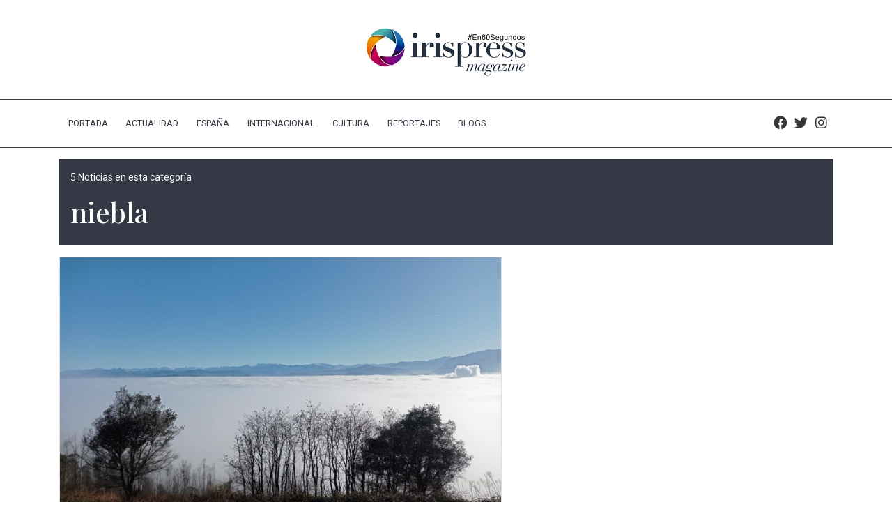

--- FILE ---
content_type: text/html; charset=UTF-8
request_url: https://irispress.es/tag/niebla/
body_size: 14112
content:
<!doctype html>
<html lang="es" class="no-js">
<head>
	<!-- Start cookieyes banner --> <script id="cookieyes" type="text/javascript" src="https://cdn-cookieyes.com/client_data/9261f604aeda6e30af891abd/script.js"></script> <!-- End cookieyes banner -->
<meta charset="UTF-8" />
<meta http-equiv="x-ua-compatible" content="ie=edge">
<meta name="viewport" content="width=device-width, minimum-scale=1.0, maximum-scale=1.0" />
<link rel="icon" type="image/png" sizes="119x119" href="https://irispress.es/wp-content/themes/iristheme/images/favicon.png">

<link rel="preconnect" href="https://fonts.googleapis.com">
<link rel="preconnect" href="https://fonts.gstatic.com" crossorigin>
<link href="https://fonts.googleapis.com/css2?family=Playfair+Display:wght@400;500;600&family=Roboto:wght@400;500;700&display=swap" rel="stylesheet">
	<!--[if IE 9]>

<script src="http://html5shiv.googlecode.com/svn/trunk/html5.js"></script>
<script src="https://irispress.es/wp-content/themes/iristheme/js/respond.min.js"></script>

<![endif]-->
	<!--[if lte IE 8]>  
  <script src="https://cdn.jsdelivr.net/g/html5shiv@3.7.3"></script>
<script src="https://irispress.es/wp-content/themes/iristheme/js/respond.min.js"></script>
<![endif]-->
	
	
<meta name='robots' content='index, follow, max-image-preview:large, max-snippet:-1, max-video-preview:-1' />
	<style>img:is([sizes="auto" i], [sizes^="auto," i]) { contain-intrinsic-size: 3000px 1500px }</style>
	<meta property="og:title" content="Irispress"/>
<meta property="og:description" content="Plataforma Informativa Digital y Productora Audiovisual"/>
<meta property="og:image" content="https://irispress.es/wp-content/uploads/2025/01/frio.jpg"/>
<meta property="og:image:width" content="1920"/>
<meta property="og:image:height" content="1075"/>
<meta property="og:image:type" content="image/jpeg"/>
<meta property="og:type" content="article"/>
<meta property="og:article:published_time" content="2025-01-02 09:40:44"/>
<meta property="og:article:modified_time" content="2025-01-02 09:40:44"/>
<meta property="og:article:tag" content="CCAA"/>
<meta property="og:article:tag" content="DANA"/>
<meta property="og:article:tag" content="frío"/>
<meta property="og:article:tag" content="niebla"/>
<meta property="og:article:tag" content="tiempo"/>
<meta name="twitter:card" content="summary">
<meta name="twitter:title" content="Irispress"/>
<meta name="twitter:description" content="Plataforma Informativa Digital y Productora Audiovisual"/>
<meta name="twitter:image" content="https://irispress.es/wp-content/uploads/2025/01/frio.jpg"/>

	<!-- This site is optimized with the Yoast SEO plugin v22.0 - https://yoast.com/wordpress/plugins/seo/ -->
	<title>niebla Archives - Irispress</title>
	<link rel="canonical" href="https://irispress.es/tag/niebla/" />
	<meta property="og:url" content="https://irispress.es/tag/niebla/" />
	<meta property="og:site_name" content="Irispress" />
	<meta name="twitter:site" content="@irispress" />
	<script type="application/ld+json" class="yoast-schema-graph">{"@context":"https://schema.org","@graph":[{"@type":"CollectionPage","@id":"https://irispress.es/tag/niebla/","url":"https://irispress.es/tag/niebla/","name":"niebla Archives - Irispress","isPartOf":{"@id":"https://irispress.es/#website"},"primaryImageOfPage":{"@id":"https://irispress.es/tag/niebla/#primaryimage"},"image":{"@id":"https://irispress.es/tag/niebla/#primaryimage"},"thumbnailUrl":"https://irispress.es/wp-content/uploads/2025/01/frio.jpg","breadcrumb":{"@id":"https://irispress.es/tag/niebla/#breadcrumb"},"inLanguage":"es"},{"@type":"ImageObject","inLanguage":"es","@id":"https://irispress.es/tag/niebla/#primaryimage","url":"https://irispress.es/wp-content/uploads/2025/01/frio.jpg","contentUrl":"https://irispress.es/wp-content/uploads/2025/01/frio.jpg","width":1920,"height":1075},{"@type":"BreadcrumbList","@id":"https://irispress.es/tag/niebla/#breadcrumb","itemListElement":[{"@type":"ListItem","position":1,"name":"Portada","item":"https://irispress.es/"},{"@type":"ListItem","position":2,"name":"niebla"}]},{"@type":"WebSite","@id":"https://irispress.es/#website","url":"https://irispress.es/","name":"Irispress","description":"Plataforma Informativa Digital y Productora Audiovisual","potentialAction":[{"@type":"SearchAction","target":{"@type":"EntryPoint","urlTemplate":"https://irispress.es/?s={search_term_string}"},"query-input":"required name=search_term_string"}],"inLanguage":"es"}]}</script>
	<!-- / Yoast SEO plugin. -->


<link rel='dns-prefetch' href='//static.addtoany.com' />
<link rel='dns-prefetch' href='//code.jquery.com' />
<link rel='dns-prefetch' href='//cdn.jsdelivr.net' />
<link rel='dns-prefetch' href='//ajax.googleapis.com' />
<link rel='dns-prefetch' href='//use.fontawesome.com' />
<link rel='dns-prefetch' href='//maxcdn.bootstrapcdn.com' />
<link rel="alternate" type="application/rss+xml" title="Irispress &raquo; Etiqueta niebla del feed" href="https://irispress.es/tag/niebla/feed/" />
		<!-- This site uses the Google Analytics by MonsterInsights plugin v9.10.0 - Using Analytics tracking - https://www.monsterinsights.com/ -->
							<script src="//www.googletagmanager.com/gtag/js?id=G-LLS5NGSPLN"  data-cfasync="false" data-wpfc-render="false" type="text/javascript" async></script>
			<script data-cfasync="false" data-wpfc-render="false" type="text/javascript">
				var mi_version = '9.10.0';
				var mi_track_user = true;
				var mi_no_track_reason = '';
								var MonsterInsightsDefaultLocations = {"page_location":"https:\/\/irispress.es\/tag\/niebla\/"};
								if ( typeof MonsterInsightsPrivacyGuardFilter === 'function' ) {
					var MonsterInsightsLocations = (typeof MonsterInsightsExcludeQuery === 'object') ? MonsterInsightsPrivacyGuardFilter( MonsterInsightsExcludeQuery ) : MonsterInsightsPrivacyGuardFilter( MonsterInsightsDefaultLocations );
				} else {
					var MonsterInsightsLocations = (typeof MonsterInsightsExcludeQuery === 'object') ? MonsterInsightsExcludeQuery : MonsterInsightsDefaultLocations;
				}

								var disableStrs = [
										'ga-disable-G-LLS5NGSPLN',
									];

				/* Function to detect opted out users */
				function __gtagTrackerIsOptedOut() {
					for (var index = 0; index < disableStrs.length; index++) {
						if (document.cookie.indexOf(disableStrs[index] + '=true') > -1) {
							return true;
						}
					}

					return false;
				}

				/* Disable tracking if the opt-out cookie exists. */
				if (__gtagTrackerIsOptedOut()) {
					for (var index = 0; index < disableStrs.length; index++) {
						window[disableStrs[index]] = true;
					}
				}

				/* Opt-out function */
				function __gtagTrackerOptout() {
					for (var index = 0; index < disableStrs.length; index++) {
						document.cookie = disableStrs[index] + '=true; expires=Thu, 31 Dec 2099 23:59:59 UTC; path=/';
						window[disableStrs[index]] = true;
					}
				}

				if ('undefined' === typeof gaOptout) {
					function gaOptout() {
						__gtagTrackerOptout();
					}
				}
								window.dataLayer = window.dataLayer || [];

				window.MonsterInsightsDualTracker = {
					helpers: {},
					trackers: {},
				};
				if (mi_track_user) {
					function __gtagDataLayer() {
						dataLayer.push(arguments);
					}

					function __gtagTracker(type, name, parameters) {
						if (!parameters) {
							parameters = {};
						}

						if (parameters.send_to) {
							__gtagDataLayer.apply(null, arguments);
							return;
						}

						if (type === 'event') {
														parameters.send_to = monsterinsights_frontend.v4_id;
							var hookName = name;
							if (typeof parameters['event_category'] !== 'undefined') {
								hookName = parameters['event_category'] + ':' + name;
							}

							if (typeof MonsterInsightsDualTracker.trackers[hookName] !== 'undefined') {
								MonsterInsightsDualTracker.trackers[hookName](parameters);
							} else {
								__gtagDataLayer('event', name, parameters);
							}
							
						} else {
							__gtagDataLayer.apply(null, arguments);
						}
					}

					__gtagTracker('js', new Date());
					__gtagTracker('set', {
						'developer_id.dZGIzZG': true,
											});
					if ( MonsterInsightsLocations.page_location ) {
						__gtagTracker('set', MonsterInsightsLocations);
					}
										__gtagTracker('config', 'G-LLS5NGSPLN', {"forceSSL":"true","link_attribution":"true"} );
										window.gtag = __gtagTracker;										(function () {
						/* https://developers.google.com/analytics/devguides/collection/analyticsjs/ */
						/* ga and __gaTracker compatibility shim. */
						var noopfn = function () {
							return null;
						};
						var newtracker = function () {
							return new Tracker();
						};
						var Tracker = function () {
							return null;
						};
						var p = Tracker.prototype;
						p.get = noopfn;
						p.set = noopfn;
						p.send = function () {
							var args = Array.prototype.slice.call(arguments);
							args.unshift('send');
							__gaTracker.apply(null, args);
						};
						var __gaTracker = function () {
							var len = arguments.length;
							if (len === 0) {
								return;
							}
							var f = arguments[len - 1];
							if (typeof f !== 'object' || f === null || typeof f.hitCallback !== 'function') {
								if ('send' === arguments[0]) {
									var hitConverted, hitObject = false, action;
									if ('event' === arguments[1]) {
										if ('undefined' !== typeof arguments[3]) {
											hitObject = {
												'eventAction': arguments[3],
												'eventCategory': arguments[2],
												'eventLabel': arguments[4],
												'value': arguments[5] ? arguments[5] : 1,
											}
										}
									}
									if ('pageview' === arguments[1]) {
										if ('undefined' !== typeof arguments[2]) {
											hitObject = {
												'eventAction': 'page_view',
												'page_path': arguments[2],
											}
										}
									}
									if (typeof arguments[2] === 'object') {
										hitObject = arguments[2];
									}
									if (typeof arguments[5] === 'object') {
										Object.assign(hitObject, arguments[5]);
									}
									if ('undefined' !== typeof arguments[1].hitType) {
										hitObject = arguments[1];
										if ('pageview' === hitObject.hitType) {
											hitObject.eventAction = 'page_view';
										}
									}
									if (hitObject) {
										action = 'timing' === arguments[1].hitType ? 'timing_complete' : hitObject.eventAction;
										hitConverted = mapArgs(hitObject);
										__gtagTracker('event', action, hitConverted);
									}
								}
								return;
							}

							function mapArgs(args) {
								var arg, hit = {};
								var gaMap = {
									'eventCategory': 'event_category',
									'eventAction': 'event_action',
									'eventLabel': 'event_label',
									'eventValue': 'event_value',
									'nonInteraction': 'non_interaction',
									'timingCategory': 'event_category',
									'timingVar': 'name',
									'timingValue': 'value',
									'timingLabel': 'event_label',
									'page': 'page_path',
									'location': 'page_location',
									'title': 'page_title',
									'referrer' : 'page_referrer',
								};
								for (arg in args) {
																		if (!(!args.hasOwnProperty(arg) || !gaMap.hasOwnProperty(arg))) {
										hit[gaMap[arg]] = args[arg];
									} else {
										hit[arg] = args[arg];
									}
								}
								return hit;
							}

							try {
								f.hitCallback();
							} catch (ex) {
							}
						};
						__gaTracker.create = newtracker;
						__gaTracker.getByName = newtracker;
						__gaTracker.getAll = function () {
							return [];
						};
						__gaTracker.remove = noopfn;
						__gaTracker.loaded = true;
						window['__gaTracker'] = __gaTracker;
					})();
									} else {
										console.log("");
					(function () {
						function __gtagTracker() {
							return null;
						}

						window['__gtagTracker'] = __gtagTracker;
						window['gtag'] = __gtagTracker;
					})();
									}
			</script>
							<!-- / Google Analytics by MonsterInsights -->
		<script type="text/javascript">
/* <![CDATA[ */
window._wpemojiSettings = {"baseUrl":"https:\/\/s.w.org\/images\/core\/emoji\/16.0.1\/72x72\/","ext":".png","svgUrl":"https:\/\/s.w.org\/images\/core\/emoji\/16.0.1\/svg\/","svgExt":".svg","source":{"concatemoji":"https:\/\/irispress.es\/wp-includes\/js\/wp-emoji-release.min.js?ver=6.8.3"}};
/*! This file is auto-generated */
!function(s,n){var o,i,e;function c(e){try{var t={supportTests:e,timestamp:(new Date).valueOf()};sessionStorage.setItem(o,JSON.stringify(t))}catch(e){}}function p(e,t,n){e.clearRect(0,0,e.canvas.width,e.canvas.height),e.fillText(t,0,0);var t=new Uint32Array(e.getImageData(0,0,e.canvas.width,e.canvas.height).data),a=(e.clearRect(0,0,e.canvas.width,e.canvas.height),e.fillText(n,0,0),new Uint32Array(e.getImageData(0,0,e.canvas.width,e.canvas.height).data));return t.every(function(e,t){return e===a[t]})}function u(e,t){e.clearRect(0,0,e.canvas.width,e.canvas.height),e.fillText(t,0,0);for(var n=e.getImageData(16,16,1,1),a=0;a<n.data.length;a++)if(0!==n.data[a])return!1;return!0}function f(e,t,n,a){switch(t){case"flag":return n(e,"\ud83c\udff3\ufe0f\u200d\u26a7\ufe0f","\ud83c\udff3\ufe0f\u200b\u26a7\ufe0f")?!1:!n(e,"\ud83c\udde8\ud83c\uddf6","\ud83c\udde8\u200b\ud83c\uddf6")&&!n(e,"\ud83c\udff4\udb40\udc67\udb40\udc62\udb40\udc65\udb40\udc6e\udb40\udc67\udb40\udc7f","\ud83c\udff4\u200b\udb40\udc67\u200b\udb40\udc62\u200b\udb40\udc65\u200b\udb40\udc6e\u200b\udb40\udc67\u200b\udb40\udc7f");case"emoji":return!a(e,"\ud83e\udedf")}return!1}function g(e,t,n,a){var r="undefined"!=typeof WorkerGlobalScope&&self instanceof WorkerGlobalScope?new OffscreenCanvas(300,150):s.createElement("canvas"),o=r.getContext("2d",{willReadFrequently:!0}),i=(o.textBaseline="top",o.font="600 32px Arial",{});return e.forEach(function(e){i[e]=t(o,e,n,a)}),i}function t(e){var t=s.createElement("script");t.src=e,t.defer=!0,s.head.appendChild(t)}"undefined"!=typeof Promise&&(o="wpEmojiSettingsSupports",i=["flag","emoji"],n.supports={everything:!0,everythingExceptFlag:!0},e=new Promise(function(e){s.addEventListener("DOMContentLoaded",e,{once:!0})}),new Promise(function(t){var n=function(){try{var e=JSON.parse(sessionStorage.getItem(o));if("object"==typeof e&&"number"==typeof e.timestamp&&(new Date).valueOf()<e.timestamp+604800&&"object"==typeof e.supportTests)return e.supportTests}catch(e){}return null}();if(!n){if("undefined"!=typeof Worker&&"undefined"!=typeof OffscreenCanvas&&"undefined"!=typeof URL&&URL.createObjectURL&&"undefined"!=typeof Blob)try{var e="postMessage("+g.toString()+"("+[JSON.stringify(i),f.toString(),p.toString(),u.toString()].join(",")+"));",a=new Blob([e],{type:"text/javascript"}),r=new Worker(URL.createObjectURL(a),{name:"wpTestEmojiSupports"});return void(r.onmessage=function(e){c(n=e.data),r.terminate(),t(n)})}catch(e){}c(n=g(i,f,p,u))}t(n)}).then(function(e){for(var t in e)n.supports[t]=e[t],n.supports.everything=n.supports.everything&&n.supports[t],"flag"!==t&&(n.supports.everythingExceptFlag=n.supports.everythingExceptFlag&&n.supports[t]);n.supports.everythingExceptFlag=n.supports.everythingExceptFlag&&!n.supports.flag,n.DOMReady=!1,n.readyCallback=function(){n.DOMReady=!0}}).then(function(){return e}).then(function(){var e;n.supports.everything||(n.readyCallback(),(e=n.source||{}).concatemoji?t(e.concatemoji):e.wpemoji&&e.twemoji&&(t(e.twemoji),t(e.wpemoji)))}))}((window,document),window._wpemojiSettings);
/* ]]> */
</script>
<style id='wp-emoji-styles-inline-css' type='text/css'>

	img.wp-smiley, img.emoji {
		display: inline !important;
		border: none !important;
		box-shadow: none !important;
		height: 1em !important;
		width: 1em !important;
		margin: 0 0.07em !important;
		vertical-align: -0.1em !important;
		background: none !important;
		padding: 0 !important;
	}
</style>
<style id='classic-theme-styles-inline-css' type='text/css'>
/*! This file is auto-generated */
.wp-block-button__link{color:#fff;background-color:#32373c;border-radius:9999px;box-shadow:none;text-decoration:none;padding:calc(.667em + 2px) calc(1.333em + 2px);font-size:1.125em}.wp-block-file__button{background:#32373c;color:#fff;text-decoration:none}
</style>
<style id='global-styles-inline-css' type='text/css'>
:root{--wp--preset--aspect-ratio--square: 1;--wp--preset--aspect-ratio--4-3: 4/3;--wp--preset--aspect-ratio--3-4: 3/4;--wp--preset--aspect-ratio--3-2: 3/2;--wp--preset--aspect-ratio--2-3: 2/3;--wp--preset--aspect-ratio--16-9: 16/9;--wp--preset--aspect-ratio--9-16: 9/16;--wp--preset--color--black: #000000;--wp--preset--color--cyan-bluish-gray: #abb8c3;--wp--preset--color--white: #ffffff;--wp--preset--color--pale-pink: #f78da7;--wp--preset--color--vivid-red: #cf2e2e;--wp--preset--color--luminous-vivid-orange: #ff6900;--wp--preset--color--luminous-vivid-amber: #fcb900;--wp--preset--color--light-green-cyan: #7bdcb5;--wp--preset--color--vivid-green-cyan: #00d084;--wp--preset--color--pale-cyan-blue: #8ed1fc;--wp--preset--color--vivid-cyan-blue: #0693e3;--wp--preset--color--vivid-purple: #9b51e0;--wp--preset--gradient--vivid-cyan-blue-to-vivid-purple: linear-gradient(135deg,rgba(6,147,227,1) 0%,rgb(155,81,224) 100%);--wp--preset--gradient--light-green-cyan-to-vivid-green-cyan: linear-gradient(135deg,rgb(122,220,180) 0%,rgb(0,208,130) 100%);--wp--preset--gradient--luminous-vivid-amber-to-luminous-vivid-orange: linear-gradient(135deg,rgba(252,185,0,1) 0%,rgba(255,105,0,1) 100%);--wp--preset--gradient--luminous-vivid-orange-to-vivid-red: linear-gradient(135deg,rgba(255,105,0,1) 0%,rgb(207,46,46) 100%);--wp--preset--gradient--very-light-gray-to-cyan-bluish-gray: linear-gradient(135deg,rgb(238,238,238) 0%,rgb(169,184,195) 100%);--wp--preset--gradient--cool-to-warm-spectrum: linear-gradient(135deg,rgb(74,234,220) 0%,rgb(151,120,209) 20%,rgb(207,42,186) 40%,rgb(238,44,130) 60%,rgb(251,105,98) 80%,rgb(254,248,76) 100%);--wp--preset--gradient--blush-light-purple: linear-gradient(135deg,rgb(255,206,236) 0%,rgb(152,150,240) 100%);--wp--preset--gradient--blush-bordeaux: linear-gradient(135deg,rgb(254,205,165) 0%,rgb(254,45,45) 50%,rgb(107,0,62) 100%);--wp--preset--gradient--luminous-dusk: linear-gradient(135deg,rgb(255,203,112) 0%,rgb(199,81,192) 50%,rgb(65,88,208) 100%);--wp--preset--gradient--pale-ocean: linear-gradient(135deg,rgb(255,245,203) 0%,rgb(182,227,212) 50%,rgb(51,167,181) 100%);--wp--preset--gradient--electric-grass: linear-gradient(135deg,rgb(202,248,128) 0%,rgb(113,206,126) 100%);--wp--preset--gradient--midnight: linear-gradient(135deg,rgb(2,3,129) 0%,rgb(40,116,252) 100%);--wp--preset--font-size--small: 13px;--wp--preset--font-size--medium: 20px;--wp--preset--font-size--large: 36px;--wp--preset--font-size--x-large: 42px;--wp--preset--spacing--20: 0.44rem;--wp--preset--spacing--30: 0.67rem;--wp--preset--spacing--40: 1rem;--wp--preset--spacing--50: 1.5rem;--wp--preset--spacing--60: 2.25rem;--wp--preset--spacing--70: 3.38rem;--wp--preset--spacing--80: 5.06rem;--wp--preset--shadow--natural: 6px 6px 9px rgba(0, 0, 0, 0.2);--wp--preset--shadow--deep: 12px 12px 50px rgba(0, 0, 0, 0.4);--wp--preset--shadow--sharp: 6px 6px 0px rgba(0, 0, 0, 0.2);--wp--preset--shadow--outlined: 6px 6px 0px -3px rgba(255, 255, 255, 1), 6px 6px rgba(0, 0, 0, 1);--wp--preset--shadow--crisp: 6px 6px 0px rgba(0, 0, 0, 1);}:where(.is-layout-flex){gap: 0.5em;}:where(.is-layout-grid){gap: 0.5em;}body .is-layout-flex{display: flex;}.is-layout-flex{flex-wrap: wrap;align-items: center;}.is-layout-flex > :is(*, div){margin: 0;}body .is-layout-grid{display: grid;}.is-layout-grid > :is(*, div){margin: 0;}:where(.wp-block-columns.is-layout-flex){gap: 2em;}:where(.wp-block-columns.is-layout-grid){gap: 2em;}:where(.wp-block-post-template.is-layout-flex){gap: 1.25em;}:where(.wp-block-post-template.is-layout-grid){gap: 1.25em;}.has-black-color{color: var(--wp--preset--color--black) !important;}.has-cyan-bluish-gray-color{color: var(--wp--preset--color--cyan-bluish-gray) !important;}.has-white-color{color: var(--wp--preset--color--white) !important;}.has-pale-pink-color{color: var(--wp--preset--color--pale-pink) !important;}.has-vivid-red-color{color: var(--wp--preset--color--vivid-red) !important;}.has-luminous-vivid-orange-color{color: var(--wp--preset--color--luminous-vivid-orange) !important;}.has-luminous-vivid-amber-color{color: var(--wp--preset--color--luminous-vivid-amber) !important;}.has-light-green-cyan-color{color: var(--wp--preset--color--light-green-cyan) !important;}.has-vivid-green-cyan-color{color: var(--wp--preset--color--vivid-green-cyan) !important;}.has-pale-cyan-blue-color{color: var(--wp--preset--color--pale-cyan-blue) !important;}.has-vivid-cyan-blue-color{color: var(--wp--preset--color--vivid-cyan-blue) !important;}.has-vivid-purple-color{color: var(--wp--preset--color--vivid-purple) !important;}.has-black-background-color{background-color: var(--wp--preset--color--black) !important;}.has-cyan-bluish-gray-background-color{background-color: var(--wp--preset--color--cyan-bluish-gray) !important;}.has-white-background-color{background-color: var(--wp--preset--color--white) !important;}.has-pale-pink-background-color{background-color: var(--wp--preset--color--pale-pink) !important;}.has-vivid-red-background-color{background-color: var(--wp--preset--color--vivid-red) !important;}.has-luminous-vivid-orange-background-color{background-color: var(--wp--preset--color--luminous-vivid-orange) !important;}.has-luminous-vivid-amber-background-color{background-color: var(--wp--preset--color--luminous-vivid-amber) !important;}.has-light-green-cyan-background-color{background-color: var(--wp--preset--color--light-green-cyan) !important;}.has-vivid-green-cyan-background-color{background-color: var(--wp--preset--color--vivid-green-cyan) !important;}.has-pale-cyan-blue-background-color{background-color: var(--wp--preset--color--pale-cyan-blue) !important;}.has-vivid-cyan-blue-background-color{background-color: var(--wp--preset--color--vivid-cyan-blue) !important;}.has-vivid-purple-background-color{background-color: var(--wp--preset--color--vivid-purple) !important;}.has-black-border-color{border-color: var(--wp--preset--color--black) !important;}.has-cyan-bluish-gray-border-color{border-color: var(--wp--preset--color--cyan-bluish-gray) !important;}.has-white-border-color{border-color: var(--wp--preset--color--white) !important;}.has-pale-pink-border-color{border-color: var(--wp--preset--color--pale-pink) !important;}.has-vivid-red-border-color{border-color: var(--wp--preset--color--vivid-red) !important;}.has-luminous-vivid-orange-border-color{border-color: var(--wp--preset--color--luminous-vivid-orange) !important;}.has-luminous-vivid-amber-border-color{border-color: var(--wp--preset--color--luminous-vivid-amber) !important;}.has-light-green-cyan-border-color{border-color: var(--wp--preset--color--light-green-cyan) !important;}.has-vivid-green-cyan-border-color{border-color: var(--wp--preset--color--vivid-green-cyan) !important;}.has-pale-cyan-blue-border-color{border-color: var(--wp--preset--color--pale-cyan-blue) !important;}.has-vivid-cyan-blue-border-color{border-color: var(--wp--preset--color--vivid-cyan-blue) !important;}.has-vivid-purple-border-color{border-color: var(--wp--preset--color--vivid-purple) !important;}.has-vivid-cyan-blue-to-vivid-purple-gradient-background{background: var(--wp--preset--gradient--vivid-cyan-blue-to-vivid-purple) !important;}.has-light-green-cyan-to-vivid-green-cyan-gradient-background{background: var(--wp--preset--gradient--light-green-cyan-to-vivid-green-cyan) !important;}.has-luminous-vivid-amber-to-luminous-vivid-orange-gradient-background{background: var(--wp--preset--gradient--luminous-vivid-amber-to-luminous-vivid-orange) !important;}.has-luminous-vivid-orange-to-vivid-red-gradient-background{background: var(--wp--preset--gradient--luminous-vivid-orange-to-vivid-red) !important;}.has-very-light-gray-to-cyan-bluish-gray-gradient-background{background: var(--wp--preset--gradient--very-light-gray-to-cyan-bluish-gray) !important;}.has-cool-to-warm-spectrum-gradient-background{background: var(--wp--preset--gradient--cool-to-warm-spectrum) !important;}.has-blush-light-purple-gradient-background{background: var(--wp--preset--gradient--blush-light-purple) !important;}.has-blush-bordeaux-gradient-background{background: var(--wp--preset--gradient--blush-bordeaux) !important;}.has-luminous-dusk-gradient-background{background: var(--wp--preset--gradient--luminous-dusk) !important;}.has-pale-ocean-gradient-background{background: var(--wp--preset--gradient--pale-ocean) !important;}.has-electric-grass-gradient-background{background: var(--wp--preset--gradient--electric-grass) !important;}.has-midnight-gradient-background{background: var(--wp--preset--gradient--midnight) !important;}.has-small-font-size{font-size: var(--wp--preset--font-size--small) !important;}.has-medium-font-size{font-size: var(--wp--preset--font-size--medium) !important;}.has-large-font-size{font-size: var(--wp--preset--font-size--large) !important;}.has-x-large-font-size{font-size: var(--wp--preset--font-size--x-large) !important;}
:where(.wp-block-post-template.is-layout-flex){gap: 1.25em;}:where(.wp-block-post-template.is-layout-grid){gap: 1.25em;}
:where(.wp-block-columns.is-layout-flex){gap: 2em;}:where(.wp-block-columns.is-layout-grid){gap: 2em;}
:root :where(.wp-block-pullquote){font-size: 1.5em;line-height: 1.6;}
</style>
<link rel='stylesheet' id='contact-form-7-css' href='https://irispress.es/wp-content/plugins/contact-form-7/includes/css/styles.css?ver=5.8.7' type='text/css' media='all' />
<link rel='stylesheet' id='ctf_styles-css' href='https://irispress.es/wp-content/plugins/custom-twitter-feeds/css/ctf-styles.min.css?ver=2.2.2' type='text/css' media='all' />
<link rel='stylesheet' id='style-css' href='https://irispress.es/wp-content/themes/iristheme/style.css?ver=6.8.3' type='text/css' media='all' />
<link rel='stylesheet' id='bootstrap-css' href='https://irispress.es/wp-content/themes/iristheme/css/bootstrap.css?ver=6.8.3' type='text/css' media='all' />
<link rel='stylesheet' id='fontawesome-css' href='https://use.fontawesome.com/releases/v5.13.1/css/all.css?ver=6.8.3' type='text/css' media='all' />
<link rel='stylesheet' id='cff-css' href='https://irispress.es/wp-content/plugins/custom-facebook-feed/assets/css/cff-style.min.css?ver=4.2.1' type='text/css' media='all' />
<link rel='stylesheet' id='sb-font-awesome-css' href='https://maxcdn.bootstrapcdn.com/font-awesome/4.7.0/css/font-awesome.min.css?ver=6.8.3' type='text/css' media='all' />
<link rel='stylesheet' id='addtoany-css' href='https://irispress.es/wp-content/plugins/add-to-any/addtoany.min.css?ver=1.16' type='text/css' media='all' />
<link rel='stylesheet' id='srpw-style-css' href='https://irispress.es/wp-content/plugins/smart-recent-posts-widget/assets/css/srpw-frontend.css?ver=6.8.3' type='text/css' media='all' />
<script type="text/javascript" src="https://irispress.es/wp-content/plugins/google-analytics-for-wordpress/assets/js/frontend-gtag.min.js?ver=9.10.0" id="monsterinsights-frontend-script-js" async="async" data-wp-strategy="async"></script>
<script data-cfasync="false" data-wpfc-render="false" type="text/javascript" id='monsterinsights-frontend-script-js-extra'>/* <![CDATA[ */
var monsterinsights_frontend = {"js_events_tracking":"true","download_extensions":"doc,pdf,ppt,zip,xls,docx,pptx,xlsx","inbound_paths":"[{\"path\":\"\\\/go\\\/\",\"label\":\"affiliate\"},{\"path\":\"\\\/recommend\\\/\",\"label\":\"affiliate\"}]","home_url":"https:\/\/irispress.es","hash_tracking":"false","v4_id":"G-LLS5NGSPLN"};/* ]]> */
</script>
<script type="text/javascript" id="addtoany-core-js-before">
/* <![CDATA[ */
window.a2a_config=window.a2a_config||{};a2a_config.callbacks=[];a2a_config.overlays=[];a2a_config.templates={};a2a_localize = {
	Share: "Compartir",
	Save: "Guardar",
	Subscribe: "Suscribir",
	Email: "Correo electrónico",
	Bookmark: "Marcador",
	ShowAll: "Mostrar todo",
	ShowLess: "Mostrar menos",
	FindServices: "Encontrar servicio(s)",
	FindAnyServiceToAddTo: "Encuentra al instante cualquier servicio para añadir a",
	PoweredBy: "Funciona con",
	ShareViaEmail: "Compartir por correo electrónico",
	SubscribeViaEmail: "Suscribirse a través de correo electrónico",
	BookmarkInYourBrowser: "Añadir a marcadores de tu navegador",
	BookmarkInstructions: "Presiona «Ctrl+D» o «\u2318+D» para añadir esta página a marcadores",
	AddToYourFavorites: "Añadir a tus favoritos",
	SendFromWebOrProgram: "Enviar desde cualquier dirección o programa de correo electrónico ",
	EmailProgram: "Programa de correo electrónico",
	More: "Más&#8230;",
	ThanksForSharing: "¡Gracias por compartir!",
	ThanksForFollowing: "¡Gracias por seguirnos!"
};

a2a_config.icon_color="#2a2a2a";
/* ]]> */
</script>
<script type="text/javascript" async src="https://static.addtoany.com/menu/page.js" id="addtoany-core-js"></script>
<script type="text/javascript" src="https://irispress.es/wp-includes/js/jquery/jquery.min.js?ver=3.7.1" id="jquery-core-js"></script>
<script type="text/javascript" src="https://irispress.es/wp-includes/js/jquery/jquery-migrate.min.js?ver=3.4.1" id="jquery-migrate-js"></script>
<script type="text/javascript" async src="https://irispress.es/wp-content/plugins/add-to-any/addtoany.min.js?ver=1.1" id="addtoany-jquery-js"></script>
<script type="text/javascript" src="https://code.jquery.com/jquery-3.5.1.slim.min.js?ver=6.8.3" id="jquery.slim-js"></script>
<script type="text/javascript" src="https://cdn.jsdelivr.net/npm/popper.js@1.16.1/dist/umd/popper.min.js?ver=6.8.3" id="popper-js"></script>
<script type="text/javascript" src="https://cdn.jsdelivr.net/npm/bootstrap@4.6.0/dist/js/bootstrap.min.js?ver=6.8.3" id="bootstrap-js"></script>
<script type="text/javascript" src="https://ajax.googleapis.com/ajax/libs/jquery/1.11.1/jquery.min.js?ver=6.8.3" id="ajax-js"></script>
<link rel="https://api.w.org/" href="https://irispress.es/wp-json/" /><link rel="alternate" title="JSON" type="application/json" href="https://irispress.es/wp-json/wp/v2/tags/4008" /><link rel="EditURI" type="application/rsd+xml" title="RSD" href="https://irispress.es/xmlrpc.php?rsd" />
<meta name="generator" content="WordPress 6.8.3" />
	
	</head>
<body>
     <div class="wrapper_body">
         <!-- Cabecera pc-->
         <div class="screen d-none d-lg-block">
                <header role="banner" class="header_main">
                    <div class="top py-2">            
                        <div class="container">                         
                           
                            
                            <div class="top-banner pt-2">
                                
                                <div class="row">
                                    
                                    <div class="banner col-12">
                                         <div class=" text-center">
                                    
                                            <div id="custom_html-4" class="widget_text widget widget_custom_html"><div class="textwidget custom-html-widget"></div></div> 	
                                         </div>
                                    
                                    </div>
                                    
                                    <div class="col-12">
                                        <div class="logo py-4 text-center">
                                    
                                             <a href="https://irispress.es/" rel="home"><img src="https://irispress.es/wp-content/themes/iristheme/images/logo.jpg"  class ="img-fluid" alt="Irispress logo" width="230"/></a>
                                        </div>
                                    
                                    </div>
                                
                                     
                                
                                
                                </div>
                                
                            </div>
                        </div>
                  
                    </div>
                    <div class="navigation border-top border-bottom border-secondary">
                    
                        <div class="container">
                            
                               <div class="row align-items-center">
                                    
                                    <div class="col-lg-9">
                            
                                     <nav class="menu menu-izq navbar navbar-expand-lg ">			   			
                                        <div class="collapse navbar-collapse " id="navbarNavDropdown">
                                                <div class="menu-menu-principal-container"><ul id="menu-menu-principal" class="navbar-nav"><li id="menu-item-17" class="nav-item menu-item menu-item-type-post_type menu-item-object-page menu-item-home menu-item-17"><a href="https://irispress.es/">Portada</a></li>
<li id="menu-item-8" class="nav-item menu-item menu-item-type-taxonomy menu-item-object-category menu-item-8"><a href="https://irispress.es/seccion/actualidad/">Actualidad</a></li>
<li id="menu-item-11" class="nav-item menu-item menu-item-type-taxonomy menu-item-object-category menu-item-11"><a href="https://irispress.es/seccion/espana/">España</a></li>
<li id="menu-item-12" class="nav-item menu-item menu-item-type-taxonomy menu-item-object-category menu-item-12"><a href="https://irispress.es/seccion/internacional/">Internacional</a></li>
<li id="menu-item-10" class="nav-item menu-item menu-item-type-taxonomy menu-item-object-category menu-item-10"><a href="https://irispress.es/seccion/cultura/">Cultura</a></li>
<li id="menu-item-13" class="nav-item menu-item menu-item-type-taxonomy menu-item-object-category menu-item-13"><a href="https://irispress.es/seccion/reportajes/">Reportajes</a></li>
<li id="menu-item-9" class="nav-item menu-item menu-item-type-taxonomy menu-item-object-category menu-item-9"><a href="https://irispress.es/seccion/blogs/">Blogs</a></li>
</ul></div>
                                        </div>
                                    </nav>
                                   </div>
                                   <div class="col-lg-3">
                                    <div class="top-info text-right">
                                        <div id="custom_html-2" class="widget_text widget widget_custom_html"><div class="textwidget custom-html-widget"><ul>
	<li class="pr-2">
		<a href="https://www.facebook.com/irispressmagazine" target="_blank"><i class="fab fa-facebook"></i></a>
	</li>
	<li class="pr-2">
		<a href="https://twitter.com/irispress" target="_blank"><i class="fab fa-twitter"></i></a>
	</li>
	<li class="pr-2">
		<a href="https://www.instagram.com/irispress_magazine/" target="_blank"><i class="fab fa-instagram"></i></a>
	</li>
</ul></div></div> 
                                	
                                    </div>
                                   </div>
                                   
                                   
                                   
                            </div>
                           
                        </div>
                    
                    </div>
             </header>
         </div>
         
         <!-- cabecera movil-->
         
         <div class="movil d-lg-none">
             <header>
                 <div class="container-fluid">
                     <div class="row align-items-center">
                          <div class="col-12 logo text-center pt-2">

                          <a href="https://irispress.es/" rel="home"><img src="https://irispress.es/wp-content/themes/iristheme/images/logo.jpg"  class ="img-fluid" width="200" alt="Irispress logo" /></a>    

                         </div>
                       
                
                 
                         <div class="position-absolute">
                          <a href="#"  data-toggle="modal"  data-target="#modal_aside_left">
                                <i class="fas fa-bars"></i>
                                </a>

                         </div>
                     </div>
                     <div class="row">
                         <div class="col-12">
                             <div class="social_movil text-center py-2">
                                   <div id="custom_html-2" class="widget_text widget widget_custom_html"><div class="textwidget custom-html-widget"><ul>
	<li class="pr-2">
		<a href="https://www.facebook.com/irispressmagazine" target="_blank"><i class="fab fa-facebook"></i></a>
	</li>
	<li class="pr-2">
		<a href="https://twitter.com/irispress" target="_blank"><i class="fab fa-twitter"></i></a>
	</li>
	<li class="pr-2">
		<a href="https://www.instagram.com/irispress_magazine/" target="_blank"><i class="fab fa-instagram"></i></a>
	</li>
</ul></div></div> 	
                             
                             </div>
                             
                             <div class="12">
                                 <div class="banner_movil">
                                  <div id="custom_html-4" class="widget_text widget widget_custom_html"><div class="textwidget custom-html-widget"></div></div> 
                                 
                                 </div>
                             
                             
                             </div>
                         
                         </div>
                     
                     </div>
             
                 </div>
             </header>
         
         
         
         </div>
         
         
           <!-- Modal menu-->
		
	<div id="modal_aside_left" class="modal fixed-left fade" tabindex="-1" role="dialog">
		 <div class="modal-dialog modal-dialog-aside" role="document">
   		 	<div class="modal-content">
      			<div class="modal-header">       
				<button type="button" class="close" data-dismiss="modal" aria-label="Close">
				  <span aria-hidden="true">&times;</span>
				</button>
      		</div>
      <div class="modal-body">
        <div id="nav_menu-2" class="widget widget_nav_menu"><div class="menu-menu-principal-container"><ul id="menu-menu-principal-1" class="menu"><li class="nav-item menu-item menu-item-type-post_type menu-item-object-page menu-item-home menu-item-17"><a href="https://irispress.es/">Portada</a></li>
<li class="nav-item menu-item menu-item-type-taxonomy menu-item-object-category menu-item-8"><a href="https://irispress.es/seccion/actualidad/">Actualidad</a></li>
<li class="nav-item menu-item menu-item-type-taxonomy menu-item-object-category menu-item-11"><a href="https://irispress.es/seccion/espana/">España</a></li>
<li class="nav-item menu-item menu-item-type-taxonomy menu-item-object-category menu-item-12"><a href="https://irispress.es/seccion/internacional/">Internacional</a></li>
<li class="nav-item menu-item menu-item-type-taxonomy menu-item-object-category menu-item-10"><a href="https://irispress.es/seccion/cultura/">Cultura</a></li>
<li class="nav-item menu-item menu-item-type-taxonomy menu-item-object-category menu-item-13"><a href="https://irispress.es/seccion/reportajes/">Reportajes</a></li>
<li class="nav-item menu-item menu-item-type-taxonomy menu-item-object-category menu-item-9"><a href="https://irispress.es/seccion/blogs/">Blogs</a></li>
</ul></div></div> 	
      </div>
             </div>
    </div>
  </div> <!-- modal-dialog .// -->
                             
                        


<div class="wrapper blog">
	
	<div id="blog">
        <div class="container">
         <div class="bg-secondary mt-3 p-3 text-white">  
             
            <p>5 Noticias en esta categoría</p>
             <h1>niebla</h1>
             
        </div>
        </div>
        
		<div class="container mt-3">
			
            
            <div class="row">
               
            
            <div class="col-12 col-lg-7">
            
			
			
			<div class="row row-cols-1 ">
				
								<div class="col mb-4">
				<div class="card">					
					
																	
												
							<a href="https://irispress.es/2025/01/02/nueve-comunidades-autonomas-en-riesgo-por-frio-y-niebla/">	 
							<img width="1920" height="1075" src="https://irispress.es/wp-content/uploads/2025/01/frio.jpg" class="img-fluid wp-post-image" alt="" decoding="async" fetchpriority="high" srcset="https://irispress.es/wp-content/uploads/2025/01/frio.jpg 1920w, https://irispress.es/wp-content/uploads/2025/01/frio-1024x573.jpg 1024w, https://irispress.es/wp-content/uploads/2025/01/frio-768x430.jpg 768w, https://irispress.es/wp-content/uploads/2025/01/frio-1536x860.jpg 1536w" sizes="(max-width: 1920px) 100vw, 1920px" />								</a>		
					
						
												
						
      						<div class="card-body">
								
							<h2 class="font-weight-normal text-uppercase h5 pb-3"><a class="text-dark" href="https://irispress.es/2025/01/02/nueve-comunidades-autonomas-en-riesgo-por-frio-y-niebla/" rel="bookmark" title="Nueve comunidades autónomas en riesgo por frío y niebla">
							Nueve comunidades autónomas en riesgo por frío y niebla</a> 
							</h2>
                                <p class="text-primary"><i class="far fa-calendar-alt"></i> 2 Ene 2025</p>
                                
                                <div class="excerpt">
                                
                                <p>Nueve comunidades autónomas tienen activados avisos por frío y niebla este jueves 2 de enero, en el que la dana que afectaba al sureste peninsular [&hellip;]</p>
                                </div>
                                
                                <hr>
                                
                                <div class="category">
                                
                               <p> CATEGORÍAS: <a href="https://irispress.es/seccion/actualidad/" rel="category tag">Actualidad</a> <a href="https://irispress.es/seccion/obra-social-la-caixa/" rel="category tag">Obra Social La Caixa</a> <a href="https://irispress.es/seccion/ocio/" rel="category tag">Ocio</a></p>
                                </div>
								
							
								</div>
								
					
					</div>
				</div>
				
								<div class="col mb-4">
				<div class="card">					
					
																	
												
							<a href="https://irispress.es/2024/11/29/los-termometros-suben-en-casi-todo-el-pais-con-mas-de-30oc-en-canarias-y-4-provincias-en-aviso-por-niebla/">	 
							<img width="1920" height="1440" src="https://irispress.es/wp-content/uploads/2024/11/fotonoticia_20241129081924_1920.jpg" class="img-fluid wp-post-image" alt="" decoding="async" srcset="https://irispress.es/wp-content/uploads/2024/11/fotonoticia_20241129081924_1920.jpg 1920w, https://irispress.es/wp-content/uploads/2024/11/fotonoticia_20241129081924_1920-1024x768.jpg 1024w, https://irispress.es/wp-content/uploads/2024/11/fotonoticia_20241129081924_1920-768x576.jpg 768w, https://irispress.es/wp-content/uploads/2024/11/fotonoticia_20241129081924_1920-1536x1152.jpg 1536w" sizes="(max-width: 1920px) 100vw, 1920px" />								</a>		
					
						
												
						
      						<div class="card-body">
								
							<h2 class="font-weight-normal text-uppercase h5 pb-3"><a class="text-dark" href="https://irispress.es/2024/11/29/los-termometros-suben-en-casi-todo-el-pais-con-mas-de-30oc-en-canarias-y-4-provincias-en-aviso-por-niebla/" rel="bookmark" title="Los termómetros suben en casi todo el país, con más de 30ºC en Canarias y 4 provincias en aviso por niebla">
							Los termómetros suben en casi todo el país, con más de 30ºC en Canarias y 4 provincias en aviso por niebla</a> 
							</h2>
                                <p class="text-primary"><i class="far fa-calendar-alt"></i> 29 Nov 2024</p>
                                
                                <div class="excerpt">
                                
                                <p>Los termómetros subirán este viernes de forma casi generalizada en casi todo el país, más acusadamente en interiores del este y sureste peninsular, y se [&hellip;]</p>
                                </div>
                                
                                <hr>
                                
                                <div class="category">
                                
                               <p> CATEGORÍAS: <a href="https://irispress.es/seccion/actualidad/" rel="category tag">Actualidad</a> <a href="https://irispress.es/seccion/economia/" rel="category tag">Economía</a> <a href="https://irispress.es/seccion/la-caixa/" rel="category tag">La Caixa</a> <a href="https://irispress.es/seccion/obra-social-la-caixa/" rel="category tag">Obra Social La Caixa</a> <a href="https://irispress.es/seccion/ocio/" rel="category tag">Ocio</a></p>
                                </div>
								
							
								</div>
								
					
					</div>
				</div>
				
								<div class="col mb-4">
				<div class="card">					
					
																	
												
							<a href="https://irispress.es/2023/12/28/frio-niebla-lluvia-y-oleaje-activan-hoy-los-avisos-en-18-provincias/">	 
							<img width="1920" height="1440" src="https://irispress.es/wp-content/uploads/2023/12/fotonoticia_20231228082100_1920.jpg" class="img-fluid wp-post-image" alt="" decoding="async" srcset="https://irispress.es/wp-content/uploads/2023/12/fotonoticia_20231228082100_1920.jpg 1920w, https://irispress.es/wp-content/uploads/2023/12/fotonoticia_20231228082100_1920-1024x768.jpg 1024w, https://irispress.es/wp-content/uploads/2023/12/fotonoticia_20231228082100_1920-768x576.jpg 768w, https://irispress.es/wp-content/uploads/2023/12/fotonoticia_20231228082100_1920-1536x1152.jpg 1536w" sizes="(max-width: 1920px) 100vw, 1920px" />								</a>		
					
						
												
						
      						<div class="card-body">
								
							<h2 class="font-weight-normal text-uppercase h5 pb-3"><a class="text-dark" href="https://irispress.es/2023/12/28/frio-niebla-lluvia-y-oleaje-activan-hoy-los-avisos-en-18-provincias/" rel="bookmark" title="Frío, niebla, lluvia y oleaje activan los avisos en 18 provincias">
							Frío, niebla, lluvia y oleaje activan los avisos en 18 provincias</a> 
							</h2>
                                <p class="text-primary"><i class="far fa-calendar-alt"></i> 28 Dic 2023</p>
                                
                                <div class="excerpt">
                                
                                <p>Frío, niebla, lluvia y oleaje activan este jueves los avisos en 18 provincias en una jornada marcada por las temperaturas mínimas significativamente bajas en el [&hellip;]</p>
                                </div>
                                
                                <hr>
                                
                                <div class="category">
                                
                               <p> CATEGORÍAS: <a href="https://irispress.es/seccion/actualidad/" rel="category tag">Actualidad</a></p>
                                </div>
								
							
								</div>
								
					
					</div>
				</div>
				
								<div class="col mb-4">
				<div class="card">					
					
																	
												
							<a href="https://irispress.es/2023/12/26/la-niebla-el-frio-y-las-heladas-caracterizaran-el-tiempo-de-este-martes-en-la-peninsula/">	 
							<img width="1108" height="636" src="https://irispress.es/wp-content/uploads/2023/12/helada.jpg" class="img-fluid wp-post-image" alt="" decoding="async" loading="lazy" srcset="https://irispress.es/wp-content/uploads/2023/12/helada.jpg 1108w, https://irispress.es/wp-content/uploads/2023/12/helada-1024x588.jpg 1024w, https://irispress.es/wp-content/uploads/2023/12/helada-768x441.jpg 768w" sizes="auto, (max-width: 1108px) 100vw, 1108px" />								</a>		
					
						
												
						
      						<div class="card-body">
								
							<h2 class="font-weight-normal text-uppercase h5 pb-3"><a class="text-dark" href="https://irispress.es/2023/12/26/la-niebla-el-frio-y-las-heladas-caracterizaran-el-tiempo-de-este-martes-en-la-peninsula/" rel="bookmark" title="La niebla, el frío y las heladas caracterizarán el tiempo de este martes en la Península">
							La niebla, el frío y las heladas caracterizarán el tiempo de este martes en la Península</a> 
							</h2>
                                <p class="text-primary"><i class="far fa-calendar-alt"></i> 26 Dic 2023</p>
                                
                                <div class="excerpt">
                                
                                <p>Los intervalos de niebla y las heladas caracterizarán el tiempo de este martes, 26 de diciembre, en la meseta norte y en el interior de [&hellip;]</p>
                                </div>
                                
                                <hr>
                                
                                <div class="category">
                                
                               <p> CATEGORÍAS: <a href="https://irispress.es/seccion/espana/" rel="category tag">España</a></p>
                                </div>
								
							
								</div>
								
					
					</div>
				</div>
				
								<div class="col mb-4">
				<div class="card">					
					
																	
												
							<a href="https://irispress.es/2023/12/15/un-potente-anticiclon-trae-tiempo-estable-con-pocas-lluvias-y-nevadas-bancos-de-niebla-y-heladas/">	 
							<img width="1920" height="1410" src="https://irispress.es/wp-content/uploads/2023/12/fotonoticia_20231215110057_1920.jpeg" class="img-fluid wp-post-image" alt="" decoding="async" loading="lazy" srcset="https://irispress.es/wp-content/uploads/2023/12/fotonoticia_20231215110057_1920.jpeg 1920w, https://irispress.es/wp-content/uploads/2023/12/fotonoticia_20231215110057_1920-1024x752.jpeg 1024w, https://irispress.es/wp-content/uploads/2023/12/fotonoticia_20231215110057_1920-768x564.jpeg 768w, https://irispress.es/wp-content/uploads/2023/12/fotonoticia_20231215110057_1920-1536x1128.jpeg 1536w" sizes="auto, (max-width: 1920px) 100vw, 1920px" />								</a>		
					
						
												
						
      						<div class="card-body">
								
							<h2 class="font-weight-normal text-uppercase h5 pb-3"><a class="text-dark" href="https://irispress.es/2023/12/15/un-potente-anticiclon-trae-tiempo-estable-con-pocas-lluvias-y-nevadas-bancos-de-niebla-y-heladas/" rel="bookmark" title="Un potente anticiclón trae tiempo estable, con pocas lluvias y nevadas, bancos de niebla y heladas">
							Un potente anticiclón trae tiempo estable, con pocas lluvias y nevadas, bancos de niebla y heladas</a> 
							</h2>
                                <p class="text-primary"><i class="far fa-calendar-alt"></i> 15 Dic 2023</p>
                                
                                <div class="excerpt">
                                
                                <p>Un potente anticiclón, que actualmente abarca buena parte de Europa Occidental, dará lugar a una situación de bloqueo y a tiempo estable, con pocas lluvias [&hellip;]</p>
                                </div>
                                
                                <hr>
                                
                                <div class="category">
                                
                               <p> CATEGORÍAS: <a href="https://irispress.es/seccion/actualidad/" rel="category tag">Actualidad</a></p>
                                </div>
								
							
								</div>
								
					
					</div>
				</div>
				
								
				
				
			
					
			</div>
                
                
                
                </div>
                 <div class="col-12 col-lg-3">
                    <div class="sidebar">
                    <div id="custom_html-11" class="widget_text widget widget_custom_html"><div class="textwidget custom-html-widget"><center>
<ins class='dcmads' style='display:inline-block;width:300px;height:600px'
    data-dcm-placement='N1997347.4839499DAN_ES_IRISPRESS/B33738205.425418632'
    data-dcm-rendering-mode='iframe'
    data-dcm-https-only
    data-dcm-api-frameworks='[APIFRAMEWORKS]'
    data-dcm-omid-partner='[OMIDPARTNER]'
    data-dcm-gdpr-applies='gdpr=${GDPR}'
    data-dcm-gdpr-consent='gdpr_consent=${GDPR_CONSENT_755}'
    data-dcm-addtl-consent='addtl_consent=${ADDTL_CONSENT}'
    data-dcm-ltd='false'
    data-dcm-resettable-device-id=''
    data-dcm-app-id=''>
  <script src='https://www.googletagservices.com/dcm/dcmads.js'></script>
</ins>
	</center></div></div>
		<div id="recent-posts-2" class="widget widget_recent_entries">
		<h2 class="py-3">Noticias recientes</h2>
		<ul>
											<li>
					<a href="https://irispress.es/2025/11/21/cruz-roja-amplia-su-despliegue-humanitario-ante-la-nueva-ola-de-frio/">Cruz Roja amplía su despliegue humanitario ante la nueva ola de frío</a>
									</li>
											<li>
					<a href="https://irispress.es/2025/11/21/eder-sarabia-la-clave-para-ganar-al-real-madrid-es-jugar-como-si-todos-fueramos-uno/">Eder Sarabia: “La clave para ganar al Real Madrid es jugar como si todos fuéramos uno”</a>
									</li>
											<li>
					<a href="https://irispress.es/2025/11/21/el-turismo-domestico-se-contrae-en-2025-y-solo-crecen-las-pernoctaciones-de-extranjeros/">El turismo doméstico se contrae en 2025 y solo crecen las pernoctaciones de extranjeros</a>
									</li>
											<li>
					<a href="https://irispress.es/2025/11/21/tiktok-lanza-tiempo-bienestar/">TikTok lanza ‘Tiempo y Bienestar’</a>
									</li>
											<li>
					<a href="https://irispress.es/2025/11/21/amazon-whatsapp-black-friday-2025/">Amazon refuerza su comunicación con los clientes a través de WhatsApp</a>
									</li>
					</ul>

		</div><div id="tag_cloud-2" class="widget widget_tag_cloud"><h2 class="py-3">TAGS</h2><div class="tagcloud"><ul class='wp-tag-cloud' role='list'>
	<li><a href="https://irispress.es/tag/madrid/" class="tag-cloud-link tag-link-309 tag-link-position-1" style="font-size: 10px;">Madrid</a></li>
	<li><a href="https://irispress.es/tag/dana/" class="tag-cloud-link tag-link-596 tag-link-position-2" style="font-size: 10px;">DANA</a></li>
	<li><a href="https://irispress.es/tag/ee-uu/" class="tag-cloud-link tag-link-509 tag-link-position-3" style="font-size: 10px;">EE.UU</a></li>
	<li><a href="https://irispress.es/tag/espana/" class="tag-cloud-link tag-link-98 tag-link-position-4" style="font-size: 10px;">españa</a></li>
	<li><a href="https://irispress.es/tag/valencia/" class="tag-cloud-link tag-link-871 tag-link-position-5" style="font-size: 10px;">valencia</a></li>
	<li><a href="https://irispress.es/tag/pp/" class="tag-cloud-link tag-link-677 tag-link-position-6" style="font-size: 10px;">PP</a></li>
	<li><a href="https://irispress.es/tag/cultura/" class="tag-cloud-link tag-link-79 tag-link-position-7" style="font-size: 10px;">Cultura</a></li>
	<li><a href="https://irispress.es/tag/gobierno/" class="tag-cloud-link tag-link-290 tag-link-position-8" style="font-size: 10px;">Gobierno</a></li>
	<li><a href="https://irispress.es/tag/economia/" class="tag-cloud-link tag-link-31 tag-link-position-9" style="font-size: 10px;">Economía</a></li>
	<li><a href="https://irispress.es/tag/congreso/" class="tag-cloud-link tag-link-297 tag-link-position-10" style="font-size: 10px;">Congreso</a></li>
	<li><a href="https://irispress.es/tag/pedro-sanchez/" class="tag-cloud-link tag-link-158 tag-link-position-11" style="font-size: 10px;">Pedro Sanchez</a></li>
	<li><a href="https://irispress.es/tag/israel/" class="tag-cloud-link tag-link-1098 tag-link-position-12" style="font-size: 10px;">israel</a></li>
	<li><a href="https://irispress.es/tag/estudio/" class="tag-cloud-link tag-link-196 tag-link-position-13" style="font-size: 10px;">estudio</a></li>
	<li><a href="https://irispress.es/tag/ue/" class="tag-cloud-link tag-link-565 tag-link-position-14" style="font-size: 10px;">UE</a></li>
	<li><a href="https://irispress.es/tag/psoe/" class="tag-cloud-link tag-link-95 tag-link-position-15" style="font-size: 10px;">PSOE</a></li>
</ul>
</div>
</div><div id="custom_html-19" class="widget_text widget widget_custom_html"><h2 class="py-3">FUNDACIÓN CAIXA</h2><div class="textwidget custom-html-widget"><div class="text-center">
	<a href="https://fundacionlacaixa.org/es/pobreza-infantil-que-nadie-viaje-solo?utm_source=irispress&utm_medium=acuerdo&utm_campaign=&utm_content=&utm_term="><img src=https://irispress.es/wp-content/uploads/2025/10/DigitalAO_300x600_es.gif alt="anuncio la caixa"/></a>
</div></div></div><div id="custom_html-18" class="widget_text widget widget_custom_html"><div class="textwidget custom-html-widget"></div></div>                    
                    </div>
                
                
                </div>
                
            </div>
			
			<div class="row justify-content-center">
				<div class="col-12 col-md-5">
				<div class="navi_post py-3">
										</div>
				</div>
			</div>
		</div>
		
		
	
	</div>
	


</div>

<footer class="py-3 bg-secondary">
		
	<div class="container">
		
            <div class="row">
            
                <div class="col-12  col-md-4 footer1 ">	

                    <div id="custom_html-8" class="widget_text widget widget_custom_html"><h4 class="py-2 text-white">Irispress</h4><div class="textwidget custom-html-widget"><p>
	Irispress Magazine es un periódico audiovisual comprometido con la calidad y la independencia editorial.
</p>

<p>
	Es una iniciativa de un grupo de profesionales de la comunicación, la comunicación audiovisual y el periodismo con una larga trayectoria en medios de comunicación en distintas áreas.
</p>

<ul class="social_footer">
	<li class="pr-2">
		<a href="https://www.facebook.com/irispressmagazine" target="_blank"><i class="fab fa-facebook"></i></a>
	</li>
	<li class="pr-2">
		<a href="https://twitter.com/irispress" target="_blank"><i class="fab fa-twitter"></i></a>
	</li>
	<li class="pr-2">
		<a href="https://www.instagram.com/irispress_magazine/" target="_blank"><i class="fab fa-instagram"></i></a>
	</li>
</ul></div></div>                </div>
                <div class="col-12  col-md-4 footer2 ">	

                    <div id="srpw_widget-2" class="widget widget_smart_recent_entries smart_recent_posts"><h4 class="py-2 text-white">Últimos Reportajes</h4><div class="srpw-block srpw-classic-style "><style>.srpw-img {
width: 60px;
height: 60px;
}</style><ul class="srpw-ul"><li class="srpw-li srpw-clearfix"><div class="srpw-content"><a class="srpw-title" href="https://irispress.es/2025/11/21/cruz-roja-amplia-su-despliegue-humanitario-ante-la-nueva-ola-de-frio/" target="_self">Cruz Roja amplía su despliegue humanitario ante la nueva ola de frío</a><div class="srpw-meta"><time class="srpw-time published" datetime="2025-11-21T17:17:14+00:00">21 de noviembre de 2025</time></div></div></li><li class="srpw-li srpw-clearfix"><div class="srpw-content"><a class="srpw-title" href="https://irispress.es/2025/11/21/eder-sarabia-la-clave-para-ganar-al-real-madrid-es-jugar-como-si-todos-fueramos-uno/" target="_self">Eder Sarabia: “La clave para ganar al Real Madrid es jugar como si todos fuéramos uno”</a><div class="srpw-meta"><time class="srpw-time published" datetime="2025-11-21T17:15:27+00:00">21 de noviembre de 2025</time></div></div></li><li class="srpw-li srpw-clearfix"><div class="srpw-content"><a class="srpw-title" href="https://irispress.es/2025/11/21/el-turismo-domestico-se-contrae-en-2025-y-solo-crecen-las-pernoctaciones-de-extranjeros/" target="_self">El turismo doméstico se contrae en 2025 y solo crecen las pernoctaciones de extranjeros</a><div class="srpw-meta"><time class="srpw-time published" datetime="2025-11-21T17:09:06+00:00">21 de noviembre de 2025</time></div></div></li><li class="srpw-li srpw-clearfix"><div class="srpw-content"><a class="srpw-title" href="https://irispress.es/2025/11/21/tiktok-lanza-tiempo-bienestar/" target="_self">TikTok lanza ‘Tiempo y Bienestar’</a><div class="srpw-meta"><time class="srpw-time published" datetime="2025-11-21T17:07:14+00:00">21 de noviembre de 2025</time></div></div></li></ul></div><!-- Generated by http://wordpress.org/plugins/smart-recent-posts-widget/ --></div>                </div>
                <div class="col-12  col-md-4 footer3 ">	

                    <div id="srpw_widget-3" class="widget widget_smart_recent_entries smart_recent_posts"><h4 class="py-2 text-white">Últimas Noticias</h4><div class="srpw-block srpw-classic-style "><style>.srpw-img {
width: 60px;
height: 60px;
}</style><ul class="srpw-ul"><li class="srpw-li srpw-clearfix"><div class="srpw-content"><a class="srpw-title" href="https://irispress.es/2025/11/21/cruz-roja-amplia-su-despliegue-humanitario-ante-la-nueva-ola-de-frio/" target="_self">Cruz Roja amplía su despliegue humanitario ante la nueva ola de frío</a><div class="srpw-meta"><time class="srpw-time published" datetime="2025-11-21T17:17:14+00:00">21 de noviembre de 2025</time></div></div></li><li class="srpw-li srpw-clearfix"><div class="srpw-content"><a class="srpw-title" href="https://irispress.es/2025/11/21/amazon-whatsapp-black-friday-2025/" target="_self">Amazon refuerza su comunicación con los clientes a través de WhatsApp</a><div class="srpw-meta"><time class="srpw-time published" datetime="2025-11-21T16:59:49+00:00">21 de noviembre de 2025</time></div></div></li><li class="srpw-li srpw-clearfix"><div class="srpw-content"><a class="srpw-title" href="https://irispress.es/2025/11/21/boa-mistura-madrid-alma-mural-humanizar-puerto-santander/" target="_self">Boa Mistura lanza en Madrid ‘Alma’, un mural colaborativo destinado a “humanizar” el puerto de Santander</a><div class="srpw-meta"><time class="srpw-time published" datetime="2025-11-21T16:48:15+00:00">21 de noviembre de 2025</time></div></div></li><li class="srpw-li srpw-clearfix"><div class="srpw-content"><a class="srpw-title" href="https://irispress.es/2025/11/21/espana-acumula-122-l-m%c2%b2-de-lluvia-hasta-el-18-de-noviembre-valor-normal-para-este-periodo/" target="_self">España acumula 122 l/m² de lluvia hasta el 18 de noviembre, valor normal para este periodo</a><div class="srpw-meta"><time class="srpw-time published" datetime="2025-11-21T11:24:32+00:00">21 de noviembre de 2025</time></div></div></li></ul></div><!-- Generated by http://wordpress.org/plugins/smart-recent-posts-widget/ --></div>                </div>
                
            
                    
            </div>
                
        <div class="row pt-4">
       
            <div class="col-12 text-center">
                 <div class="enlaces">
                
                <div id="nav_menu-3" class="widget widget_nav_menu"><div class="menu-legales-container"><ul id="menu-legales" class="menu"><li id="menu-item-65" class="menu-item menu-item-type-post_type menu-item-object-page menu-item-privacy-policy menu-item-65"><a rel="privacy-policy" href="https://irispress.es/terminos-de-uso/">Términos de uso</a></li>
<li id="menu-item-66" class="menu-item menu-item-type-post_type menu-item-object-page menu-item-66"><a href="https://irispress.es/politica-de-cookies/">Política de cookies</a></li>
<li id="menu-item-67" class="menu-item menu-item-type-post_type menu-item-object-page menu-item-67"><a href="https://irispress.es/proteccion-de-datos/">Protección de Datos</a></li>
<li id="menu-item-68" class="menu-item menu-item-type-post_type menu-item-object-page menu-item-68"><a href="https://irispress.es/seguridad/">Seguridad</a></li>
<li id="menu-item-124" class="menu-item menu-item-type-post_type menu-item-object-page menu-item-124"><a href="https://irispress.es/contacta-con-nosotros-irispress-magazine/">Contacta con nosotros: Irispress Magazine</a></li>
<li id="menu-item-125" class="menu-item menu-item-type-post_type menu-item-object-page menu-item-125"><a href="https://irispress.es/irispress-magazine-medio-digital-sobre-nosotros/">Irispress</a></li>
</ul></div></div>                
                </div>
            
            
            </div>
        
        
        
        
        </div>   
                
			
           
            
             
			
			
		
        
        
		
		
	</div>			
			
			
		
	
	</footer>

</div>



<script type="speculationrules">
{"prefetch":[{"source":"document","where":{"and":[{"href_matches":"\/*"},{"not":{"href_matches":["\/wp-*.php","\/wp-admin\/*","\/wp-content\/uploads\/*","\/wp-content\/*","\/wp-content\/plugins\/*","\/wp-content\/themes\/iristheme\/*","\/*\\?(.+)"]}},{"not":{"selector_matches":"a[rel~=\"nofollow\"]"}},{"not":{"selector_matches":".no-prefetch, .no-prefetch a"}}]},"eagerness":"conservative"}]}
</script>
<!-- Custom Facebook Feed JS -->
<script type="text/javascript">var cffajaxurl = "https://irispress.es/wp-admin/admin-ajax.php";
var cfflinkhashtags = "true";
</script>
<script type="text/javascript" src="https://irispress.es/wp-content/plugins/contact-form-7/includes/swv/js/index.js?ver=5.8.7" id="swv-js"></script>
<script type="text/javascript" id="contact-form-7-js-extra">
/* <![CDATA[ */
var wpcf7 = {"api":{"root":"https:\/\/irispress.es\/wp-json\/","namespace":"contact-form-7\/v1"}};
/* ]]> */
</script>
<script type="text/javascript" src="https://irispress.es/wp-content/plugins/contact-form-7/includes/js/index.js?ver=5.8.7" id="contact-form-7-js"></script>
<script type="text/javascript" src="https://irispress.es/wp-content/themes/iristheme/js/custom.js?ver=6.8.3" id="custom-js"></script>
<script type="text/javascript" src="https://irispress.es/wp-content/plugins/custom-facebook-feed/assets/js/cff-scripts.min.js?ver=4.2.1" id="cffscripts-js"></script>

</body>
</html>


--- FILE ---
content_type: text/css
request_url: https://irispress.es/wp-content/themes/iristheme/style.css?ver=6.8.3
body_size: 2227
content:
@charset "UTF-8";
/* CSS Document */


/*
Theme Name: iristhheme
Author: Globalsite-it
Description: Tema privado desarrollado desde cero exclusivamente para la web de nuestro cliente , prohibida su copia o reproducción.
Version: 1.0
*/


@-moz-keyframes Banner {
  from {
    height: 90px; }
  to {
    height: 0px;
    overflow: hidden;}
}
@-webkit-keyframes Banner {
  from {
    height: 90px; }
  to {
    height: 0px;
    overflow: hidden;}
}
@keyframes Banner {
 from {
    height: 90px; }
  to {
    height: 0px;
    overflow: hidden;}
}

@-moz-keyframes logosize {
  from {
    width: 230px; }
  to {
    width: 180px; } }
@-webkit-keyframes logosize {
  from {
    width: 230px; }
  to {
    width: 180px; } }
@keyframes logosize {
  from {
    width: 230px; }
  to {
    width: 180px; } 
}

.wrapper{
    overflow-y: scroll;
    
}

img{
    transition:all 1500ms ease;    
}

.contenido-news figure{
    overflow: hidden;
}

.contenido-news figure:hover img{
     -webkit-transform:scale(1.2);transform:scale(1.2);
}

header {
    position: relative;
    width: 100%;   
    z-index: 999;
    
}

.header_main{
    background-color: #fff;
}

.header-fixed{	
	-webkit-transition: all ease 500ms;
  	-moz-transition: all ease 500ms;
 	transition: all ease 500ms;
	position: fixed;
	z-index: 9999;
	top: 0;
    background:#fff;
	
}




header .nav-link{
    text-transform: uppercase;
    color:#343945;
    font-size: .8rem;
       
        
}



header .nav-link:hover,
header .current_page_item .nav-link{
    color:#65aee8; 
    
}

.menu .dropdown:hover > .dropdown-menu
{
    display: block;
	
		
}

.dropdown-menu{
    background-color: #343935;
}

.dropdown-menu .nav-link,
header .dropdown-menu .current_page_item .nav-link{
   color:#fff;
    font-size: .8rem;
}

header .dropdown-menu .current_page_item .nav-link:hover{
    color:#0a0a0a;
}



.dropdown-menu .nav-link:hover{
 color:#0a0a0a;
}


.top-info ul{
    padding: 0;
    margin: 0;
}

.top-info a{
    color:#343935;
    
}


#modal_aside_left .modal-content{
    border-radius: 0;
    background-color: #000;
}


#modal_aside_left  .modal-dialog{
    max-width: 100%;
    margin-top: 0;
}


.modal .modal-dialog-aside ul{
	list-style: none;
	
}

.modal .modal-dialog-aside li .nav-link{
	color:#fff;
}

.modal .modal-dialog-aside li .nav-link:hover{
	color:#ccc;
}


#modal_aside_left.modal .modal-dialog-aside .modal-content{  height: inherit; border:0; border-radius: 0;}
#modal_aside_left.modal .modal-dialog-aside .modal-content .modal-body{ overflow-y: auto }
#modal_aside_left.modal.fixed-left .modal-dialog-aside{ margin-left:auto;  transform: translateX(100%); }
#modal_aside_left.modal.fixed-right .modal-dialog-aside{ margin-right:auto; transform: translateX(-100%); }

#modal_aside_left.modal.show .modal-dialog-aside{ transform: translateX(0);  }



.top-info li,
.social_movil li{
    list-style: none;
    display: inline-block;
}

.top-info .fab,
.social_movil .fab{
    font-size: 1.2rem;
}

.movil .position-absolute{
    right:10px;
    top:10px;
}

.movil .fas{
    font-size: 1.4rem;
}

#banner img{
    max-width: 100%;
    width:100% !important;
    height: auto!important;
}

#first_section h2,
#two_columns h2

{
    font-size: 1rem;
    font-weight: 400;
    text-transform: uppercase;
    line-height: 1.1em;
    padding-bottom: .5rem;
    border-bottom: 4px solid #343935;
    
}

#blog h2{
     font-size: 1.2rem;
    font-weight: 400;
    text-transform: uppercase;
    line-height: 1.1em;
    padding-bottom: .5rem;
    
}

.entry-news h3{
    
    line-height: 24px;
    font-weight: 400;
    font-style: normal;
    font-size: 18px;
}

.entry-news h3 a,
.contenido-news a{
    color:#050505;
}

.entry-news h3 a:hover {
color:#65aee8; 
}

/*
.entry-news p::first-letter,
.content-featured p:first-of-type::first-letter{
    line-height: 38px;
    font-weight: regular;
    font-size: 38px;
    color: #000;
}
*/

.entry-news p::first-letter,
.content-featured p:first-of-type::first-letter{
    float: left;
    font-size: 36px;
    line-height: 36px;
    font-family: Times New Roman;
    margin: 0 5px 0 0;
    padding: 0 6px 0 0;
}


#blog .col:first-of-type{
    border-left: none !important;
}

.news .col:last-child{
    border-bottom: none !important;
}


.sidebar .widget_recent_entries ul li{
    list-style: none;
    border-top: 1px solid#ddd;
    border-bottom: 1px solid#ddd;
    position: relative;
    margin-bottom: -1px;
    margin-left: 0;
    padding: 10px 0 10px 15px;
    line-height: 20px;
}

.sidebar .widget ul{
    margin: 0;
    padding: 0;
}

.sidebar .widget_recent_entries li::before{
    content: "\f101";
    font-family: "Font Awesome 5 Free";
    font-weight: 900;
    margin-right: .5rem;
    display: inline-block;
    left: 0;
    font-size: 90%;
    position: absolute;
}

.widget_tag_cloud h2{
    margin-top: 1.2rem;
}

.tagcloud li{
    list-style: none;
    display: inline-block;
    border: 1px solid #666;
    padding: 4px 14px;
    text-align: center;
    margin-bottom: .5rem;
}

.tagcloud li:hover {
    background-color: #343945;
}

.tagcloud li:hover a{
    color:#fff;
}

.tagcloud li a{
    font-size:.8rem !important;
    color: #444;
    
}

.no-image .img2_blog img{
    display: none;
}

/*

.contenido-news h3{
    font-family: "Playfair Display", Sans-serif;
    font-size: 24px;
    font-weight: 600;    
    line-height: 1.2em;
}
*/

.contenido-news .content-featured{
   /* column-count:2;
    column-gap:20px;*/
}

.screen-reader-text{
    display: none;
}
.text_blog .navigation.post-navigation {
    border-block-start: 1px solid #e5e5e5;
    padding-top: 1rem;
}

.navi_post h2, .post-navigation h2 {
    display: none;
}

.post-navigation .nav-links {
    display: grid;
    grid-template-columns: repeat(2, 50%);
}

.post-navigation .nav-previous {
    position: relative;
}

.post-navigation .nav-next {
    grid-column-start: 2;
    text-align: right;
}

.navi_post .next.page-numbers{
    display: none;
}

.navi_post .pagination .nav-links{
    margin:0 auto;
}

.navi_post .pagination .nav-links .page-numbers{
    padding: .5rem .8rem;;
    background-color: #000;
    color:#fff;
}

.navi_post .pagination .nav-links .page-numbers:hover{
    background-color: #65aee8; 
}

.navi_post .pagination .nav-links .page-numbers.current{
    
   background-color: #65aee8; 
}

#custom_html-3 .textwidget,
#custom_html-12 .textwidget,
.sidebar_ads .widget{
	overflow:hidden;
}

#custom_html-13{
	margin-top:3rem;
}

.sidebar_ads .widget_text,
.sidebar_ads .widget,
.sidebar .widget{
	margin-top:1rem;
}

.sidebar_ads #custom_html-5 h2{
	visibility:hidden;
}

.sidebar_ads #weblizar_twitter-2{
	margin-bottom:2.5rem !important;
	padding-bottom:2rem !important;
}

footer{
    width: 100%;
    position: relative;
    color:#ccc;
}

footer .enlaces li{
    list-style: none;
    display: inline-block;
    border-right: 1px solid #fff;
    padding-left: .5rem;
    padding-right: .5rem;
    
}

footer .enlaces li:last-of-type{
    border-right:none;
}

footer .enlaces li a{
    color:#fff;
}

footer li{
    list-style: none;
}

footer .social_footer{
    padding: 0;
    margin: 0;
}

footer .footer1 li{
    display: inline;
}

footer .footer1 li a{
    color:#fff;
}

footer .fab{
    font-size: 1.2rem;
}


footer .srpw-title{
    color:#ccc;
}

footer .srpw-classic-style .srpw-meta .srpw-time{
    color:#fff;
}

@media all and (max-width:600px){
    body{
        font-size: 1rem !important;
    }
}

@media all and (min-width:768px){
    #blog .light-title {
   background:url("images/logo-irispress-2.png") no-repeat center right;
    background-size: 250px;
}
    
    .blog_extract p,
    .contenido_principal p{
        margin-top: 1rem;
    }
    
    .contenido_principal h2,
    .contenido_principal h3,
    .blog_extract h2,
    .blog_extract h3{
        margin-bottom: 2rem;
        margin-top: 2rem;
        color:#222;
    }
    
    
}

@media all and (min-width:768px) and (max-width:991px){
    .row-blogs .entry-news {
        min-height: 250px;
    }
    
}

@media all and (max-width:992px){
    .sidebar_ads {
        margin-top: 2rem;
        text-align: center;
    }
}


@media all and (min-width:992px){
    .header-fixed {
    position: fixed;
    width: 100%;
    background-color: #fff;
    top: 0;
    z-index: 999999;
    height: 230px;
    -webkit-transition: all 500ms;
    -moz-transition: all 500ms;
    transition: all 500ms; 
	}
    
    .header-fixed .banner img{
      animation-name: banner;
      animation-duration: 2s;
        height: 0;
    }
	
    .header-fixed .logo img {
      animation-name: logosize;
      animation-duration: 2s;
      width: 180px;
	
}
    
    .row-blogs .entry-news{
        min-height: 190px;
    }
    
    
}

@media all and (min-width:992px) and (max-width:1199px){
	 .entry-news h3{
		font-size:16px;
		line-height:22px;
	}
 .entry-news .excerpt{
		font-size:13px;
	}
	 #two_columns .entry-news{
    min-height: 200px;
}
}

@media all and (min-width:1200px) and (max-width:1500px){
    #two_columns .entry-news{
    min-height: 200px;
}
}

@media all and (min-width:1501px) {
    #two_columns .entry-news{
    min-height: 200px;
}
}
/*
@media all and (min-width:1499px){
    .news_portada.row-1 figure,
	.news_portada.row-1 figcaption{
        display: none !important;
    }
}
*/



--- FILE ---
content_type: application/javascript
request_url: https://irispress.es/wp-content/themes/iristheme/js/custom.js?ver=6.8.3
body_size: 46
content:
$(document).ready(function(){	
	$('.nav-item a').addClass('nav-link');
		
	$(".dropdown-toggle").attr("data-toggle", "dropdown");
	$('.dropdown-menu a').removeClass('dropdown-toggle').removeAttr("data-toggle");

	$(window).scroll(function(){
		if( $(this).scrollTop() > 0 ){
			$('.header_main').addClass('header-fixed');
		} else {
			$('.header_main').removeClass('header-fixed');
		}
	});
	
	
	

});	

